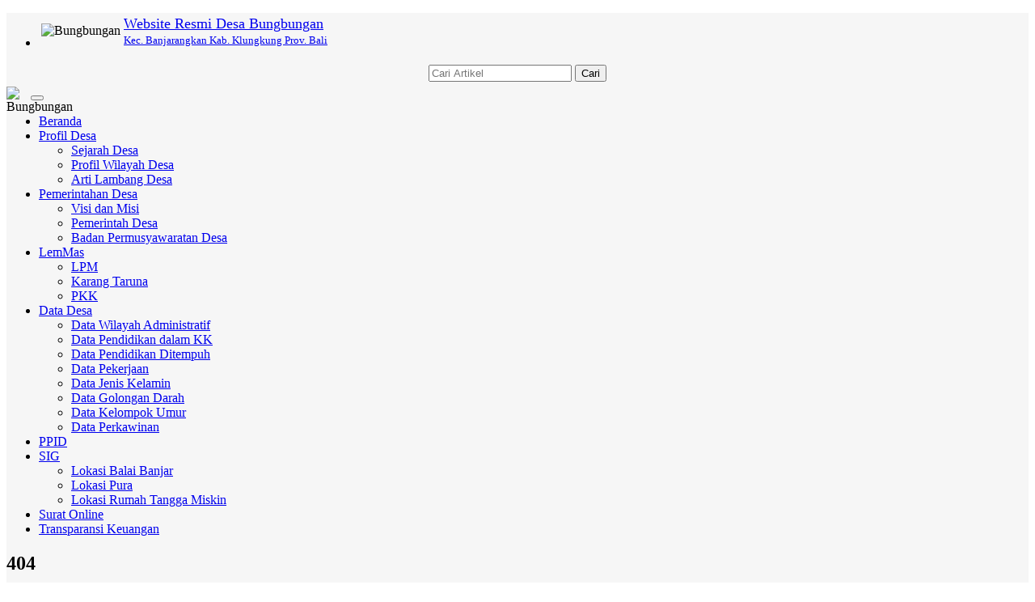

--- FILE ---
content_type: text/html; charset=UTF-8
request_url: https://bungbungan.desa.id/artikel/2013/7/29/lembaga-kemasyarakatan
body_size: 9616
content:

<!DOCTYPE html>
<html xmlns="http://www.w3.org/1999/xhtml" xmlns:og="http://ogp.me/ns#" xmlns:fb="https://www.facebook.com/2008/fbml">
<head>
	

<meta http-equiv="encoding" content="utf-8">
<meta http-equiv="X-UA-Compatible" content="IE=edge">
<meta name='viewport' content='width=device-width, initial-scale=1' />
<meta name='google' content='notranslate' />
<meta name='theme' content='Natra' />
<meta name='designer' content='Ariandi Ryan Kahfi, S.Pd.' />
<meta name='theme:designer' content='Ariandi Ryan Kahfi, S.Pd.' />
<meta name='theme:version' content='v2401.0.0' />
<meta name="keywords" content="Website Resmi Desa Bungbungan Kecamatan Banjarangkan Kabupaten Klungkung"/>
<meta property="og:site_name" content="Desa Bungbungan Kecamatan Banjarangkan Kabupaten Klungkung"/>
<meta property="og:type" content="article"/>
<meta property="fb:app_id" content="147912828718">
<title>
	Website Resmi Desa Bungbungan Kecamatan Banjarangkan Kabupaten Klungkung</title>

<link rel="shortcut icon" href="https://bungbungan.desa.id/favicon.ico?v8e9d4d6135c7d035883f12aa37ead2d9"/>
<link rel="stylesheet" href="https://bungbungan.desa.id/vendor/themes/natra/assets/css/bootstrap.min.css">
<link rel="stylesheet" href="https://bungbungan.desa.id/vendor/themes/natra/assets/css/font-awesome.min.css">
<link rel="stylesheet" href="https://bungbungan.desa.id/vendor/themes/natra/assets/css/animate.css">
<link rel="stylesheet" href="https://bungbungan.desa.id/vendor/themes/natra/assets/css/slick.css">
<link rel="stylesheet" href="https://bungbungan.desa.id/vendor/themes/natra/assets/css/theme.min.css">
<link rel="stylesheet" href="https://bungbungan.desa.id/vendor/themes/natra/assets/css/style.min.css">
<link rel='stylesheet' href="https://bungbungan.desa.id/assets/css/font-awesome.min.css?v00d4e2410c50679db2df897af57dcafd"/>
<link rel="stylesheet" href="https://bungbungan.desa.id/assets/css/leaflet.css?v3c0b5172fa907cfcc575036cf06e05d7"/>
<link rel="stylesheet" href="https://cdn.jsdelivr.net/gh/fancyapps/fancybox@3.5.7/dist/jquery.fancybox.min.css"/>
<link rel="stylesheet" href="https://bungbungan.desa.id/assets/css/mapbox-gl.css?vabd77169b68f1b61bc7aa0ef6a9c7a1e"/>
<link rel="stylesheet" href="https://bungbungan.desa.id/assets/css/peta.css?vbafb8fcfe0d1d0854392256298dbaa73">
<link rel="stylesheet" href="https://bungbungan.desa.id/assets/bootstrap/css/dataTables.bootstrap.min.css?ved6e46bed80ba860a5585b6916b2bba3">
<link rel="stylesheet" href="https://bungbungan.desa.id/vendor/themes/natra/assets/css/custom.css">

	<meta property="og:title" content=""/>
	<meta property="og:url" content="https://bungbungan.desa.id/artikel////"/>
	<meta property="og:image" content="https://bungbungan.desa.id/desa/upload/artikel/sedang_"/>
	<meta property="og:description" content=" ..."/>
<script type="application/x-javascript"> addEventListener("load", function() { setTimeout(hideURLbar, 0); }, false); function hideURLbar(){ if (window.scrollY == 0) window.scrollTo(0,1); } </script>
<script language='javascript' src="https://bungbungan.desa.id/assets/front/js/jquery.min.js?vc9f5aeeca3ad37bf2aa006139b935f0a"></script>
<script language='javascript' src="https://bungbungan.desa.id/assets/front/js/jquery.cycle2.min.js?vb9bef20cec2d668923eb248733b3955e"></script>
<script language='javascript' src="https://bungbungan.desa.id/assets/front/js/jquery.cycle2.carousel.js?v5d295176a7f291909c4efb3761e426c4"></script>
<script src="https://bungbungan.desa.id/vendor/themes/natra/assets/js/bootstrap.min.js"></script>
<script src="https://bungbungan.desa.id/assets/js/leaflet.js?v08cb8781a018744f012bf3c207be9033"></script>
<script src="https://bungbungan.desa.id/assets/front/js/layout.js?v474a5eaeba89fc4145450f075ab10f57"></script>
<script src="https://bungbungan.desa.id/assets/front/js/jquery.colorbox.js?v755b90d149461ccfdd99cb998155ff1f"></script>
<script src="https://bungbungan.desa.id/assets/js/leaflet-providers.js?v39ac3b734a02a90d68faa9e54d250e49"></script>
<script src="https://bungbungan.desa.id/assets/js/highcharts/highcharts.js?veacc1073f611f20f00a4b5721288782a"></script>
<script src="https://bungbungan.desa.id/assets/js/highcharts/highcharts-3d.js?v0c7e9d126406bbc3b1d64a0320712c73"></script>
<script src="https://bungbungan.desa.id/assets/js/highcharts/exporting.js?va4e5fb14e15a7cfaa1147b05bd8384b6"></script>
<script src="https://bungbungan.desa.id/assets/js/highcharts/highcharts-more.js?vdce736a9b0cf090859ffcc2afee1b6fe"></script>
<script src="https://bungbungan.desa.id/assets/js/highcharts/sankey.js?v5a8fdb24a6b6659a8b17a96e11926363"></script>
<script src="https://bungbungan.desa.id/assets/js/highcharts/organization.js?v2c49225a2bde8ab39f994191a11ed210"></script>
<script src="https://bungbungan.desa.id/assets/js/highcharts/accessibility.js?vd90cba6c71505ad406c43678c3a77f7f"></script>
<script src="https://bungbungan.desa.id/assets/js/mapbox-gl.js?vc788fca67ea728be90f67bd7ade94141"></script>
<script src="https://bungbungan.desa.id/assets/js/leaflet-mapbox-gl.js?v2c8932ebc0149b195f899b535db9b0cb"></script>
<script src="https://bungbungan.desa.id/assets/js/peta.js?v4cdd683e3d5b44eb2da703ba3cc2a2aa"></script>
<script src="https://bungbungan.desa.id/assets/bootstrap/js/jquery.dataTables.min.js?v0fa487036c15318753d118861cd3a55c"></script>
<script src="https://bungbungan.desa.id/assets/bootstrap/js/dataTables.bootstrap.min.js?v19b11075f9b46a3cd26fb39a6f252b5d"></script>
<script src="https://bungbungan.desa.id/assets/js/jquery.validate.min.js?v1a8dc8a74a2bb8fee9bbb298385174a3"></script>
<script src="https://bungbungan.desa.id/assets/js/validasi.js?v9766d60a0fa797b137b96d6142822ce2"></script>
<script src="https://bungbungan.desa.id/assets/js/localization/messages_id.js?vc36d3dbfc8e5a7d22a5601604aee8f8f"></script>
<script src="https://bungbungan.desa.id/assets/js/script.js?vdc6580fb4d6ba79e6e2d3d1430c01cbd"></script>
<script type="text/javascript">
	var BASE_URL   = 'https://bungbungan.desa.id/';
</script>
<script src="https://cdn.jsdelivr.net/gh/fancyapps/fancybox@3.5.7/dist/jquery.fancybox.min.js"></script>
<script type="text/javascript">
	window.setTimeout("renderDate()",1);
	days = new Array("Minggu","Senin","Selasa","Rabu","Kamis","Jum'at","Sabtu");
	months = new Array("Januari","Februari","Maret","April","Mei","Juni","Juli","Agustus","September","Oktober","November","Desember");
	function renderDate()
	{
		var mydate = new Date();
		var year = mydate.getYear();
		if (year < 2000)
		{
			if (document.all)
				year = "19" + year;
			else
				year += 1900;
		}
		var day = mydate.getDay();
		var month = mydate.getMonth();
		var daym = mydate.getDate();
		if (daym < 10)
			daym = "0" + daym;
		var hours = mydate.getHours();
		var minutes = mydate.getMinutes();
		var seconds = mydate.getSeconds();
		if (hours <= 9)
			hours = "0" + hours;
		if (minutes <= 9)
			minutes = "0" + minutes;
		if (seconds <= 9)
			seconds = "0" + seconds;
		$('#jam').html("<B>"+days[day]+", "+daym+" "+months[month]+" "+year+"</B><br>"+hours+" : "+minutes+" : "+seconds);
		setTimeout("renderDate()",1000)
	}
</script>
<style type="text/css">
	#jam {
		text-align:center;
		color: #ffffff;
	}
</style>
<div id="fb-root"></div>
<script async defer crossorigin="anonymous" src="https://connect.facebook.net/id_ID/sdk.js#xfbml=1&version=v3.2&appId=147912828718&autoLogAppEvents=1"></script>

<!-- lazy load images -->
<script src="https://bungbungan.desa.id/vendor/themes/natra/assets/js/yall/yall.min.js"></script>

<style>
 

	img.yall_loaded {
	    animation: progressiveReveal 0.2s linear;
	}

	@keyframes progressiveReveal {
    0% {
        opacity: 0;
        transform: scale(1.05)
    }

    to {
        opacity: 1;
        transform: scale(1)
    }
}
	
</style>

<script>
	 let yall_option = {
	    useLoading : true
	}
	var lazyload = new yall(yall_option);

	window.addEventListener('DOMContentLoaded', (e) => {
	  lazyload.run();
	});
</script>


<!--[if lt IE 9]>
<script src="https://bungbungan.desa.id/vendor/themes/natra/assets/js/html5shiv.min.js"></script>
<script src="https://bungbungan.desa.id/vendor/themes/natra/assets/js/respond.min.js"></script>
<![endif]-->
	<script type="text/javascript">
		var csrfParam = 'sidcsrf';
		var getCsrfToken = () => document.cookie.match(new RegExp(csrfParam +'=(\\w+)'))[1]
	</script>
	<script src="https://bungbungan.desa.id/assets/js/anti-csrf.js?v40fdecf5f3d7feb30f54550ffc9220e6"></script>
</head>
<body onLoad="renderDate()">
<a class="scrollToTop" href="#"><i class="fa fa-angle-up"></i></a>
<div class="container" style="background-color: #f6f6f6;">
	<header id="header">
		
<div class="row" style="margin-bottom:3px; margin-top:5px;">
	<div class="col-lg-12 col-md-12">
		<div class="header_top">
			<div class="header_top_left"style="margin-bottom:0px;">
				<ul class="top_nav">
					<li>
						<table>
							<tr>
								<td class="hidden-xs"><img class="tlClogo" src="https://bungbungan.desa.id/desa/logo/LOGO_DESA__sid__CsbtW0M.jpg" width="30" valign="top" alt="Bungbungan"/></td>
								<td>
									<a href="https://bungbungan.desa.id/">
										<font size="4">Website Resmi Desa Bungbungan									</font><br /><font size="2">
										Kec. Banjarangkan										Kab. Klungkung										Prov. Bali									</font>
								</a>
							</td>
						</tr>
					</table>
				</li>
			</ul>
    		</div>
    		<div class="navbar-right" style="margin-right: 0px; margin-top: 15px; margin-bottom: 3px;">
    			<form method=get action="https://bungbungan.desa.id/" class="form-inline">
    				<table align="center"><tr><td><input type="text" name="cari" maxlength="50" class="form-control" value="" placeholder="Cari Artikel"></td>
					<td><button type="submit" class="btn btn-primary">Cari</button></td></tr></table>
				</form>
			</div>
		</div>
	</div>
</div>	</header>
	<div id="navarea">
		
<nav class="navbar navbar-default" role="navigation">
    <div class="container-fluid">
        <div class="navbar-header">
            <div class="row visible-xs">
            <div class="col-xs-6 visible-xs">
                <img src="https://bungbungan.desa.id/desa/logo/LOGO_DESA__sid__CsbtW0M.jpg" class="cardz hidden-lg hidden-md" width="30" align="left" alt="Bungbungan"/>
            </div>
            <div class="col-xs-6 visible-xs">
                <button type="button" class="navbar-toggle collapsed" data-toggle="collapse" data-target="#navbar" aria-expanded="false" aria-controls="navbar">
                    <span class="sr-only">Toggle navigation</span>
                    <span class="icon-bar"></span>
                    <span class="icon-bar"></span>
                    <span class="icon-bar"></span>
                </button>
            </div>
            </div>
        </div>
        <div id="navbar" class="navbar-collapse collapse">
            <ul class="nav navbar-nav custom_nav">
                <li class=""><a href="https://bungbungan.desa.id/">Beranda</a></li>
				                <li class="dropdown">
                    <a class="dropdown-toggle" href="https://bungbungan.desa.id/artikel/2013/7/29/profil-desa">Profil Desa<span class="caret"></span></a>
                                        <ul class="dropdown-menu">
                                                <li>
                            <a href="https://bungbungan.desa.id/artikel/2018/8/7/sejarah-desa-bungbungan">Sejarah Desa</a>
                        </li>
                                                <li>
                            <a href="https://bungbungan.desa.id/artikel/2018/8/7/profil-wilayah-desa-bungbungan">Profil Wilayah Desa</a>
                        </li>
                                                <li>
                            <a href="https://bungbungan.desa.id/artikel/2013/3/31/arti-lambang-desa">Arti Lambang Desa</a>
                        </li>
                                            </ul>
                                    </li>
                                <li class="dropdown">
                    <a class="dropdown-toggle" href="https://bungbungan.desa.id/artikel/2014/11/7/pemerintahan-desa">Pemerintahan Desa<span class="caret"></span></a>
                                        <ul class="dropdown-menu">
                                                <li>
                            <a href="https://bungbungan.desa.id/artikel/2018/8/6/visi-dan-misi">Visi dan Misi</a>
                        </li>
                                                <li>
                            <a href="https://bungbungan.desa.id/artikel/2018/8/6/pemerintah-desa">Pemerintah Desa</a>
                        </li>
                                                <li>
                            <a href="https://bungbungan.desa.id/artikel/2018/8/6/badan-permusyawaratan-desa">Badan Permusyawaratan Desa</a>
                        </li>
                                            </ul>
                                    </li>
                                <li class="dropdown">
                    <a class="dropdown-toggle" href="https://bungbungan.desa.id/artikel/2013/7/29/lembaga-kemasyarakatan">LemMas<span class="caret"></span></a>
                                        <ul class="dropdown-menu">
                                                <li>
                            <a href="https://bungbungan.desa.id/artikel/2013/3/31/arti-lambang-desa">LPM</a>
                        </li>
                                                <li>
                            <a href="https://bungbungan.desa.id/artikel/2018/8/8/karang-taruna">Karang Taruna</a>
                        </li>
                                                <li>
                            <a href="https://bungbungan.desa.id/artikel/2018/8/8/pkk">PKK</a>
                        </li>
                                            </ul>
                                    </li>
                                <li class="dropdown">
                    <a class="dropdown-toggle" href="https://bungbungan.desa.id/artikel/2016/8/24/data-desa">Data Desa<span class="caret"></span></a>
                                        <ul class="dropdown-menu">
                                                <li>
                            <a href="https://bungbungan.desa.id/data-wilayah">Data Wilayah Administratif</a>
                        </li>
                                                <li>
                            <a href="https://bungbungan.desa.id/data-statistik/pendidikan-dalam-kk">Data Pendidikan dalam KK</a>
                        </li>
                                                <li>
                            <a href="https://bungbungan.desa.id/data-statistik/pendidikan-sedang-ditempuh">Data Pendidikan Ditempuh</a>
                        </li>
                                                <li>
                            <a href="https://bungbungan.desa.id/data-statistik/pekerjaan">Data Pekerjaan</a>
                        </li>
                                                <li>
                            <a href="https://bungbungan.desa.id/data-statistik/jenis-kelamin">Data Jenis Kelamin</a>
                        </li>
                                                <li>
                            <a href="https://bungbungan.desa.id/data-statistik/golongan-darah">Data Golongan Darah</a>
                        </li>
                                                <li>
                            <a href="https://bungbungan.desa.id/data-statistik/rentang-umur">Data Kelompok Umur</a>
                        </li>
                                                <li>
                            <a href="https://bungbungan.desa.id/data-statistik/status-perkawinan">Data Perkawinan</a>
                        </li>
                                            </ul>
                                    </li>
                                <li class="dropdown">
                    <a class="dropdown-toggle" href="https://drive.google.com/open?id=1vG1Dh51GZd9bo0vlG4h2YrGFzE5R2FnX">PPID</a>
                                    </li>
                                <li class="dropdown">
                    <a class="dropdown-toggle" href="https://bungbungan.desa.id/first/">SIG<span class="caret"></span></a>
                                        <ul class="dropdown-menu">
                                                <li>
                            <a href="https://bungbungan.desa.id/artikel/2018/8/7/sejarah-desa-bungbungan">Lokasi Balai Banjar </a>
                        </li>
                                                <li>
                            <a href="https://bungbungan.desa.id/artikel/2018/8/7/sejarah-desa-bungbungan">Lokasi Pura</a>
                        </li>
                                                <li>
                            <a href="https://bungbungan.desa.id/artikel/2018/8/7/sejarah-desa-bungbungan">Lokasi Rumah Tangga Miskin</a>
                        </li>
                                            </ul>
                                    </li>
                                <li class="dropdown">
                    <a class="dropdown-toggle" href="https://bungbungan.desa.id/online/">Surat Online</a>
                                    </li>
                                <li class="dropdown">
                    <a class="dropdown-toggle" href="https://bungbungan.desa.id/index.php/first/kategori/24">Transparansi Keuangan</a>
                                    </li>
                            </ul>
		</div>
    </div>
</nav>	</div>
	<div class="row">
		<section>
			<div class="content_middle"></div>
			<div class="content_bottom">
				<div class="col-lg-9 col-md-9">
					<div class="content_left">
						
	
<div class="artikel" id="artikel-blank">
		<div class="col-lg-12 col-md-12 col-sm-12">
			<div class="error_page_content">
				<h1>404</h1>
				<h2>Maaf</h2>
				<h3>Halaman ini belum tersedia atau sedang dalam perbaikan</h3>
        <p class="wow fadeInLeftBig">
          <a href="https://bungbungan.desa.id/">Silahkan kembali lagi ke halaman Beranda</a>
        </p>
			</div>
		</div>
	</div>					</div>
				</div>
				<div class="col-lg-3 col-md-3">
					
<div class="content_right">
	<div id="jam" style="margin:5px 0 5px 0; background:#e64946;border:3px double #ffffff;padding:3px;width:auto;" align="center;"></div>

	<div class="single_bottom_rightbar">
		<h2><i class="fa fa-lock"></i>&ensp;MASUK</h2>
		<div class="tab-pane fade in active">
			<a href="https://bungbungan.desa.id/siteman" class="btn btn-primary btn-block" rel="noopener noreferrer" target="_blank">ADMIN</a>
						<a href="https://bungbungan.desa.id/layanan-mandiri" class="btn btn-success btn-block" rel="noopener noreferrer" target="_blank">LAYANAN MANDIRI</a>
					</div>
	</div>

	<!-- Tampilkan Widget -->
													<div class="single_bottom_rightbar">
					<h2><i class="fa fa-folder"></i>&ensp;Pengaduan Online</h2>
					<div class="box-body">
						<a href="https://wa.me/628561333111?text=Saya mau .........">
  <img src="https://aan.desa.id/wa.jpg" alt="Pengaduan Online">
</a>					</div>
				</div>
															<div class="single_bottom_rightbar">
					<h2><i class="fa fa-folder"></i>&ensp;Peta Desa Bungbungan</h2>
					<div class="box-body">
						<iframe src="https://www.google.com/maps/embed?pb=!1m18!1m12!1m3!1d15784.886685901232!2d115.36537917717287!3d-8.477813902469405!2m3!1f0!2f0!3f0!3m2!1i1024!2i768!4f13.1!3m3!1m2!1s0x2dd217558cb2df97:0x5030bfbca8320c0!2sBungbungan,+Banjarangkan,+Klungkung+Regency,+Bali!5e0!3m2!1sen!2sid!4v1546482212010" width="100%" height="100%" frameborder="0"  allowfullscreen></iframe>					</div>
				</div>
															
<style type="text/css">
	.highcharts-xaxis-labels tspan {font-size: 8px;}
</style>
<div class="single_bottom_rightbar">
	<h2><a href="https://bungbungan.desa.id/first/statistik/4"><i class="fa fa-bar-chart"></i>&ensp;Statistik</a></h2>
	<script type="text/javascript">
		$(function () {
			var chart_widget;
			$(document).ready(function () {
					// Build the chart
					chart_widget = new Highcharts.Chart({
						chart: {
							renderTo: 'container_widget',
							plotBackgroundColor: null,
							plotBorderWidth: null,
							plotShadow: false
						},
						title: {
							text: 'Jumlah Penduduk'
						},
						yAxis: {
							title: {
								text: 'Jumlah'
							}
						},
						xAxis: {
							categories:
							[
																								['1853 <br> LAKI-LAKI'],
																																['1774 <br> PEREMPUAN'],
																																																														['3627 <br> TOTAL'],
																						]
						},
						legend: {
							enabled:false
						},
						plotOptions: {
							series: {
								colorByPoint: true
							},
							column: {
								pointPadding: 0,
								borderWidth: 0
							}
						},
						series: [{
							type: 'column',
							name: 'Populasi',
							data: [
																								['LAKI-LAKI',1853],
																																['PEREMPUAN',1774],
																																																														['TOTAL',3627],
																						]
						}]
					});
				});

		});
	</script>
	<div id="container_widget" style="width: 100%; height: 300px; margin: 0 auto"></div>
</div>
															
<!-- TODO: Pindahkan ke external css -->
<style>
	#sinergi_program
	{
		text-align: center;
	}

	#sinergi_program table
	{
		margin: auto;
	}

	#sinergi_program img
	{
		max-width: 100%;
		max-height: 100%;
		transition: all 0.5s;
		-o-transition: all 0.5s;
		-moz-transition: all 0.5s;
		-webkit-transition: all 0.5s;
	}

	#sinergi_program img:hover
	{
		transition: all 0.3s;
		-o-transition: all 0.3s;
		-moz-transition: all 0.3s;
		-webkit-transition: all 0.3s;
		transform: scale(1.5);
		-moz-transform: scale(1.5);
		-o-transform: scale(1.5);
		-webkit-transform: scale(1.5);
		box-shadow: 2px 2px 6px rgba(0,0,0,0.5);
	}
</style>
<div class="single_bottom_rightbar">
	<h2 class="box-title"><i class="fa fa-external-link"></i>&ensp;Sinergi Program</h2>
	<div id="sinergi_program" class="box-body">
		<table>
			
							<tr>
					<td >
																			<span style="display: inline-block; width: 48%">
								<a href="http://prodeskel.binapemdes.kemendagri.go.id/mpublik/" rel="noopener noreferrer" target="_blank"><img src="https://bungbungan.desa.id/desa/upload/widgets/1539351074_prodeskel.JPG" style="float:left; margin:0px 0px 0px 0px;" alt="Prodeskel" /></a>
							</span>
													<span style="display: inline-block; width: 48%">
								<a href="https://sse3.pajak.go.id/" rel="noopener noreferrer" target="_blank"><img src="https://bungbungan.desa.id/desa/upload/widgets/1539351074_sse.jpg" style="float:left; margin:0px 0px 0px 0px;" alt="Pajak Online" /></a>
							</span>
											</td>
				</tr>
					</table>
	</div>
</div>
															
<link type='text/css' href="https://bungbungan.desa.id/assets/front/css/slider.css?vdd3a56037b7d7513970b128410adbcb2" rel='Stylesheet' />
<script src="https://bungbungan.desa.id/assets/front/js/jquery.cycle2.caption2.min.js?vfb44a4673362b082dfff93d7ec874a4b"></script>
<style type="text/css">
	#aparatur_desa .cycle-pager span {
		height: 10px;
		width: 10px;
	}

	.cycle-slideshow {
		max-height: none;
		margin-bottom: 0px;
		border: 0px;
	}

	.cycle-next,
	.cycle-prev {
		mix-blend-mode: difference;
	}
</style>

<!-- widget Aparatur Desa -->
<div class="single_bottom_rightbar">
	<h2 class="box-title">
		<i class="fa fa-user"></i>&ensp;Pemerintah Desa	</h2>
	<div class="box-body">
		<div class="content_middle_middle">
			<div id="aparatur_desa" class="cycle-slideshow" data-cycle-pause-on-hover=true data-cycle-fx=scrollHorz data-cycle-timeout=2000 data-cycle-caption-plugin=caption2 data-cycle-overlay-fx-out="slideUp" data-cycle-overlay-fx-in="slideDown" data-cycle-auto-height=4:6>
									<span class="cycle-pager"></span> <!-- Untuk membuat tanda bulat atau link pada slider -->
																		<img data-src="https://bungbungan.desa.id/assets/images/pengguna/kuser.png" src="https://bungbungan.desa.id/assets/images/img-loader.gif?ve25fa157a9d31cefb78d47c5621b759e" class="yall_lazy" data-cycle-title="<span class='cycle-overlay-title'></span><span class='label label-success'></span><span class='label label-danger'></span><span class='label label-danger'>Belum Rekam Kehadiran</span>" data-cycle-desc="PERBEKEL ">
														<img data-src="https://bungbungan.desa.id/assets/images/pengguna/kuser.png" src="https://bungbungan.desa.id/assets/images/img-loader.gif?ve25fa157a9d31cefb78d47c5621b759e" class="yall_lazy" data-cycle-title="<span class='cycle-overlay-title'></span><span class='label label-success'></span><span class='label label-danger'></span><span class='label label-danger'>Belum Rekam Kehadiran</span>" data-cycle-desc="Sekretaris Desa">
														<img data-src="https://bungbungan.desa.id/assets/images/pengguna/kuser.png" src="https://bungbungan.desa.id/assets/images/img-loader.gif?ve25fa157a9d31cefb78d47c5621b759e" class="yall_lazy" data-cycle-title="<span class='cycle-overlay-title'></span><span class='label label-success'></span><span class='label label-danger'></span><span class='label label-danger'>Belum Rekam Kehadiran</span>" data-cycle-desc="Kasi Kesejahteraan">
														<img data-src="https://bungbungan.desa.id/assets/images/pengguna/wuser.png" src="https://bungbungan.desa.id/assets/images/img-loader.gif?ve25fa157a9d31cefb78d47c5621b759e" class="yall_lazy" data-cycle-title="<span class='cycle-overlay-title'></span><span class='label label-success'></span><span class='label label-danger'></span><span class='label label-danger'>Belum Rekam Kehadiran</span>" data-cycle-desc="Kasi Pelayanan">
														<img data-src="https://bungbungan.desa.id/assets/images/pengguna/wuser.png" src="https://bungbungan.desa.id/assets/images/img-loader.gif?ve25fa157a9d31cefb78d47c5621b759e" class="yall_lazy" data-cycle-title="<span class='cycle-overlay-title'></span><span class='label label-success'></span><span class='label label-danger'></span><span class='label label-danger'>Belum Rekam Kehadiran</span>" data-cycle-desc=" Kaur Keuangan">
														<img data-src="https://bungbungan.desa.id/assets/images/pengguna/wuser.png" src="https://bungbungan.desa.id/assets/images/img-loader.gif?ve25fa157a9d31cefb78d47c5621b759e" class="yall_lazy" data-cycle-title="<span class='cycle-overlay-title'></span><span class='label label-success'></span><span class='label label-danger'></span><span class='label label-danger'>Belum Rekam Kehadiran</span>" data-cycle-desc=" Kaur Umum dan Tata Usaha">
														<img data-src="https://bungbungan.desa.id/assets/images/pengguna/wuser.png" src="https://bungbungan.desa.id/assets/images/img-loader.gif?ve25fa157a9d31cefb78d47c5621b759e" class="yall_lazy" data-cycle-title="<span class='cycle-overlay-title'></span><span class='label label-success'></span><span class='label label-danger'></span><span class='label label-danger'>Belum Rekam Kehadiran</span>" data-cycle-desc="Staf Administrasi ">
														<img data-src="https://bungbungan.desa.id/assets/images/pengguna/kuser.png" src="https://bungbungan.desa.id/assets/images/img-loader.gif?ve25fa157a9d31cefb78d47c5621b759e" class="yall_lazy" data-cycle-title="<span class='cycle-overlay-title'></span><span class='label label-success'></span><span class='label label-danger'></span><span class='label label-danger'>Belum Rekam Kehadiran</span>" data-cycle-desc="Kadus Baleagung">
														<img data-src="https://bungbungan.desa.id/assets/images/pengguna/kuser.png" src="https://bungbungan.desa.id/assets/images/img-loader.gif?ve25fa157a9d31cefb78d47c5621b759e" class="yall_lazy" data-cycle-title="<span class='cycle-overlay-title'></span><span class='label label-success'></span><span class='label label-danger'></span><span class='label label-danger'>Belum Rekam Kehadiran</span>" data-cycle-desc="Kadus Jungut">
														<img data-src="https://bungbungan.desa.id/assets/images/pengguna/kuser.png" src="https://bungbungan.desa.id/assets/images/img-loader.gif?ve25fa157a9d31cefb78d47c5621b759e" class="yall_lazy" data-cycle-title="<span class='cycle-overlay-title'></span><span class='label label-success'></span><span class='label label-danger'></span><span class='label label-danger'>Belum Rekam Kehadiran</span>" data-cycle-desc="Kadus Penarukan">
														<img data-src="https://bungbungan.desa.id/assets/images/pengguna/kuser.png" src="https://bungbungan.desa.id/assets/images/img-loader.gif?ve25fa157a9d31cefb78d47c5621b759e" class="yall_lazy" data-cycle-title="<span class='cycle-overlay-title'>I DEWA GEDE PUNIATMAJA</span><span class='label label-success'></span><span class='label label-danger'></span><span class='label label-danger'>Belum Rekam Kehadiran</span>" data-cycle-desc="Kadus Kaleran">
														<img data-src="https://bungbungan.desa.id/assets/images/pengguna/wuser.png" src="https://bungbungan.desa.id/assets/images/img-loader.gif?ve25fa157a9d31cefb78d47c5621b759e" class="yall_lazy" data-cycle-title="<span class='cycle-overlay-title'></span><span class='label label-success'></span><span class='label label-danger'></span><span class='label label-danger'>Belum Rekam Kehadiran</span>" data-cycle-desc="Staf Adiministrasi">
														<img data-src="https://bungbungan.desa.id/desa/upload/user_pict/1692761138-12356-556309.jpg" src="https://bungbungan.desa.id/assets/images/img-loader.gif?ve25fa157a9d31cefb78d47c5621b759e" class="yall_lazy" data-cycle-title="<span class='cycle-overlay-title'>SANG MADE UPEDANA</span><span class='label label-success'></span><span class='label label-danger'></span><span class='label label-danger'>Belum Rekam Kehadiran</span>" data-cycle-desc="Staf Adiministrasi">
														<img data-src="https://bungbungan.desa.id/assets/images/pengguna/kuser.png" src="https://bungbungan.desa.id/assets/images/img-loader.gif?ve25fa157a9d31cefb78d47c5621b759e" class="yall_lazy" data-cycle-title="<span class='cycle-overlay-title'>I KADEK DWI LESVAHDIANA, S.Pd</span><span class='label label-success'></span><span class='label label-danger'></span><span class='label label-danger'>Belum Rekam Kehadiran</span>" data-cycle-desc="Staf Adiministrasi">
							</div>
		</div>
	</div>
</div>															
<div class="single_bottom_rightbar">
	<h2><i class="fa fa-globe"></i>&ensp;Media Sosial</h2>
	<div class="box-body">
									<a href="https://web.facebook.com/desabungbungangmail.com" rel="noopener noreferrer" target="_blank">
					<img src="https://bungbungan.desa.id/assets/front/fb.png?vfe18a71abeca59e855c1d80376a5702f" alt="Facebook" style="width:50px;height:50px;"/>
				</a>
																						<a href="https://www.instagram.com/desabungbungan/" rel="noopener noreferrer" target="_blank">
					<img src="https://bungbungan.desa.id/assets/front/ins.png?v175d706c78c25b49f024262372718330" alt="Instagram" style="width:50px;height:50px;"/>
				</a>
											</div>
</div>
															
<div class="single_bottom_rightbar">
	<h2><i class="fa fa-tags"></i>&ensp;Menu Kategori</h2>
	<ul id="ul-menu" class="sidebar-latest">
					<li>
				<a href="https://bungbungan.desa.id/artikel/kategori/berita-desa">
					Berita Desa				</a>
							</li>
					<li>
				<a href="https://bungbungan.desa.id/artikel/kategori/agenda-desa">
					Agenda Desa				</a>
							</li>
					<li>
				<a href="https://bungbungan.desa.id/artikel/kategori/peraturan-desa">
					Peraturan Desa				</a>
							</li>
					<li>
				<a href="https://bungbungan.desa.id/artikel/kategori/perpustakaan-desa">
					Perpustakaan Desa				</a>
							</li>
					<li>
				<a href="https://bungbungan.desa.id/artikel/kategori/transparansi-keuangan">
					Transparansi Keuangan				</a>
							</li>
			</ul>
</div>
															
<div class="single_bottom_rightbar">
	<h2>
		<i class="fa fa-archive"></i> <a href="https://bungbungan.desa.id/arsip">&ensp;Arsip Artikel</a>
	</h2>
		<ul role="tablist" class="nav nav-tabs custom-tabs">
			<li class="active" role="presentation"><a data-toggle="tab" role="tab" aria-controls="home" href="#terkini">Terbaru</a></li>
			<li role="presentation"><a data-toggle="tab" role="tab" aria-controls="messages" href="#populer">Populer</a></li>
			<li role="presentation"><a data-toggle="tab" role="tab" aria-controls="messages" href="#acak">Acak</a></li>
		</ul>
		<div class="tab-content">
							<div id="terkini" class="tab-pane fade in active" role="tabpanel">
					<table id="ul-menu">
													<tr>
								<td colspan="2">
								<span class="meta_date">16 Desember 2025 | <i class="fa fa-eye"></i> 55 Kali</span>
								</td>
							</tr>
							<tr>
								<td valign="top" align="justify">
									<a href="https://bungbungan.desa.id/artikel/2025/12/16/pos-pelayanan-terpadu-posyandu-era-integrasi-pelayanan-kesehatan-primer-ilp-bulan-desember-tahun-2025-dusun-kaleran">
																					<img width="25%" style="float:left; margin:0 8px 4px 0;" class="yall_lazy img-fluid img-thumbnail" src="https://bungbungan.desa.id/assets/images/img-loader.gif?ve25fa157a9d31cefb78d47c5621b759e" data-src="https://bungbungan.desa.id/desa/upload/artikel/sedang_1765862020_600525676_1926213184958741_2463242298052792452_n.jpg"/>
																				<small><font color="green">Pos Pelayanan Terpadu ( POSYANDU ) era integrasi pelayanan kesehatan primer ( ILP ) Bulan Desember Tahun 2025 Dusun Kaleran</font></small>
									</a>
								</td>
							</tr>
													<tr>
								<td colspan="2">
								<span class="meta_date">15 Desember 2025 | <i class="fa fa-eye"></i> 52 Kali</span>
								</td>
							</tr>
							<tr>
								<td valign="top" align="justify">
									<a href="https://bungbungan.desa.id/artikel/2025/12/15/pos-pelayanan-terpadu-posyandu-era-integrasi-pelayanan-kesehatan-primer-ilp-bulan-desember-tahun-2025-dusun-penarukan">
																					<img width="25%" style="float:left; margin:0 8px 4px 0;" class="yall_lazy img-fluid img-thumbnail" src="https://bungbungan.desa.id/assets/images/img-loader.gif?ve25fa157a9d31cefb78d47c5621b759e" data-src="https://bungbungan.desa.id/desa/upload/artikel/sedang_1765861886_598686901_1926215128291880_5646785579865124963_n.jpg"/>
																				<small><font color="green">Pos Pelayanan Terpadu ( POSYANDU ) era integrasi pelayanan kesehatan primer ( ILP ) Bulan Desember Tahun 2025 Dusun Penarukan</font></small>
									</a>
								</td>
							</tr>
													<tr>
								<td colspan="2">
								<span class="meta_date">13 Desember 2025 | <i class="fa fa-eye"></i> 34 Kali</span>
								</td>
							</tr>
							<tr>
								<td valign="top" align="justify">
									<a href="https://bungbungan.desa.id/artikel/2025/12/13/kegiatan-pemeriksaan-kesehatan-dan-penyuluhan-dislipidemia-pada-lansia-di-desa-bungbungan">
																					<img width="25%" style="float:left; margin:0 8px 4px 0;" class="yall_lazy img-fluid img-thumbnail" src="https://bungbungan.desa.id/assets/images/img-loader.gif?ve25fa157a9d31cefb78d47c5621b759e" data-src="https://bungbungan.desa.id/desa/upload/artikel/sedang_1765774602_599066219_1925397058373687_732704120168588150_n.jpg"/>
																				<small><font color="green">Kegiatan Pemeriksaan Kesehatan dan Penyuluhan Dislipidemia Pada Lansia Di Desa Bungbungan</font></small>
									</a>
								</td>
							</tr>
													<tr>
								<td colspan="2">
								<span class="meta_date">12 Desember 2025 | <i class="fa fa-eye"></i> 38 Kali</span>
								</td>
							</tr>
							<tr>
								<td valign="top" align="justify">
									<a href="https://bungbungan.desa.id/artikel/2025/12/12/pos-pelayanan-terpadu-posyandu-era-integrasi-pelayanan-kesehatan-primer-ilp-bulan-desember-tahun-2025-dusun-jungut">
																					<img width="25%" style="float:left; margin:0 8px 4px 0;" class="yall_lazy img-fluid img-thumbnail" src="https://bungbungan.desa.id/assets/images/img-loader.gif?ve25fa157a9d31cefb78d47c5621b759e" data-src="https://bungbungan.desa.id/desa/upload/artikel/sedang_1765861634_600219738_1926218304958229_8886154418618100609_n.jpg"/>
																				<small><font color="green">Pos Pelayanan Terpadu ( POSYANDU ) era integrasi pelayanan kesehatan primer ( ILP ) Bulan Desember Tahun 2025 Dusun Jungut</font></small>
									</a>
								</td>
							</tr>
													<tr>
								<td colspan="2">
								<span class="meta_date">09 Desember 2025 | <i class="fa fa-eye"></i> 41 Kali</span>
								</td>
							</tr>
							<tr>
								<td valign="top" align="justify">
									<a href="https://bungbungan.desa.id/artikel/2025/12/9/pos-pelayanan-terpadu-posyandu-era-integrasi-pelayanan-kesehatan-primer-ilp-bulan-desember-tahun-2025-dusun-baleagung">
																					<img width="25%" style="float:left; margin:0 8px 4px 0;" class="yall_lazy img-fluid img-thumbnail" src="https://bungbungan.desa.id/assets/images/img-loader.gif?ve25fa157a9d31cefb78d47c5621b759e" data-src="https://bungbungan.desa.id/desa/upload/artikel/sedang_1765861433_596398725_1920885475491512_4631885395306548987_n.jpg"/>
																				<small><font color="green">Pos Pelayanan Terpadu ( POSYANDU ) era integrasi pelayanan kesehatan primer ( ILP ) Bulan Desember Tahun 2025 Dusun Baleagung</font></small>
									</a>
								</td>
							</tr>
													<tr>
								<td colspan="2">
								<span class="meta_date">20 November 2025 | <i class="fa fa-eye"></i> 66 Kali</span>
								</td>
							</tr>
							<tr>
								<td valign="top" align="justify">
									<a href="https://bungbungan.desa.id/artikel/2025/11/20/pemerintah-desa-bungbungan-telah-menyalurkan-bantuan-langsung-tunai-blt-bulan-november-kepada-masyarakat-yang-berhak-menerima">
																					<img width="25%" style="float:left; margin:0 8px 4px 0;" class="yall_lazy img-fluid img-thumbnail" src="https://bungbungan.desa.id/assets/images/img-loader.gif?ve25fa157a9d31cefb78d47c5621b759e" data-src="https://bungbungan.desa.id/desa/upload/artikel/sedang_1765334148_582315343_1904070153839711_4790119222161176131_n.jpg"/>
																				<small><font color="green">Pemerintah Desa Bungbungan telah menyalurkan Bantuan Langsung Tunai (BLT) bulan November kepada masyarakat yang berhak menerima.</font></small>
									</a>
								</td>
							</tr>
													<tr>
								<td colspan="2">
								<span class="meta_date">13 November 2025 | <i class="fa fa-eye"></i> 54 Kali</span>
								</td>
							</tr>
							<tr>
								<td valign="top" align="justify">
									<a href="https://bungbungan.desa.id/artikel/2025/11/13/pembagian-pmt-paud-bulan-november-desa-bungbungan">
																					<img width="25%" style="float:left; margin:0 8px 4px 0;" class="yall_lazy img-fluid img-thumbnail" src="https://bungbungan.desa.id/assets/images/img-loader.gif?ve25fa157a9d31cefb78d47c5621b759e" data-src="https://bungbungan.desa.id/desa/upload/artikel/sedang_1765333933_583049134_1904066807173379_4932235129485271288_n.jpg"/>
																				<small><font color="green">Pembagian PMT PAUD Bulan November Desa Bungbungan</font></small>
									</a>
								</td>
							</tr>
											</table>
				</div>
							<div id="populer" class="tab-pane fade in " role="tabpanel">
					<table id="ul-menu">
													<tr>
								<td colspan="2">
								<span class="meta_date">28 April 2022 | <i class="fa fa-eye"></i> 4.119 Kali</span>
								</td>
							</tr>
							<tr>
								<td valign="top" align="justify">
									<a href="https://bungbungan.desa.id/artikel/2022/4/28/hari-puputan-klungkung-yg-ke-114-dan-hut-kota-semarapura-yg-ke-30">
																					<img width="25%" style="float:left; margin:0 8px 4px 0;" class="yall_lazy img-fluid img-thumbnail" src="https://bungbungan.desa.id/assets/images/img-loader.gif?ve25fa157a9d31cefb78d47c5621b759e" data-src="https://bungbungan.desa.id/desa/upload/artikel/sedang_1651118522_0217d981-0953-4243-aff3-c283f64bba4d.jpg"/>
																				<small><font color="green">Hari Puputan Klungkung yg ke 114 dan HUT Kota Semarapura yg ke 30</font></small>
									</a>
								</td>
							</tr>
													<tr>
								<td colspan="2">
								<span class="meta_date">07 Agustus 2018 | <i class="fa fa-eye"></i> 3.411 Kali</span>
								</td>
							</tr>
							<tr>
								<td valign="top" align="justify">
									<a href="https://bungbungan.desa.id/artikel/2018/8/7/sejarah-desa-bungbungan">
																					<img width="25%" style="float:left; margin:0 8px 4px 0;" class="yall_lazy img-fluid img-thumbnail" src="https://bungbungan.desa.id/assets/images/img-loader.gif?ve25fa157a9d31cefb78d47c5621b759e" data-src="https://bungbungan.desa.id/desa/upload/artikel/sedang_1554431553_3.jpg"/>
																				<small><font color="green">Sejarah Desa  Bungbungan</font></small>
									</a>
								</td>
							</tr>
													<tr>
								<td colspan="2">
								<span class="meta_date">07 Agustus 2018 | <i class="fa fa-eye"></i> 2.516 Kali</span>
								</td>
							</tr>
							<tr>
								<td valign="top" align="justify">
									<a href="https://bungbungan.desa.id/artikel/2018/8/7/profil-wilayah-desa-bungbungan">
																					<img width="25%" style="float:left; margin:0 8px 4px 0;" class="yall_lazy img-fluid img-thumbnail" src="https://bungbungan.desa.id/assets/images/img-loader.gif?ve25fa157a9d31cefb78d47c5621b759e" data-src="https://bungbungan.desa.id/desa/upload/artikel/sedang_1545370084_wilayah.jpg"/>
																				<small><font color="green">Profil Wilayah Desa Bungbungan</font></small>
									</a>
								</td>
							</tr>
													<tr>
								<td colspan="2">
								<span class="meta_date">06 Agustus 2018 | <i class="fa fa-eye"></i> 2.241 Kali</span>
								</td>
							</tr>
							<tr>
								<td valign="top" align="justify">
									<a href="https://bungbungan.desa.id/artikel/2018/8/6/pemerintah-desa">
																					<img width="25%" style="float:left; margin:0 8px 4px 0;" class="yall_lazy img-fluid img-thumbnail" src="https://bungbungan.desa.id/assets/images/img-loader.gif?ve25fa157a9d31cefb78d47c5621b759e" data-src="https://bungbungan.desa.id/desa/upload/artikel/sedang_1545370055_pemerintah.jpg"/>
																				<small><font color="green">Pemerintah Desa</font></small>
									</a>
								</td>
							</tr>
													<tr>
								<td colspan="2">
								<span class="meta_date">06 Agustus 2018 | <i class="fa fa-eye"></i> 2.175 Kali</span>
								</td>
							</tr>
							<tr>
								<td valign="top" align="justify">
									<a href="https://bungbungan.desa.id/artikel/2018/8/6/visi-dan-misi">
																					<img width="25%" style="float:left; margin:0 8px 4px 0;" class="yall_lazy img-fluid img-thumbnail" src="https://bungbungan.desa.id/assets/images/img-loader.gif?ve25fa157a9d31cefb78d47c5621b759e" data-src="https://bungbungan.desa.id/desa/upload/artikel/sedang_1545369951_visi.jpg"/>
																				<small><font color="green">Visi dan Misi</font></small>
									</a>
								</td>
							</tr>
													<tr>
								<td colspan="2">
								<span class="meta_date">06 Januari 2020 | <i class="fa fa-eye"></i> 1.369 Kali</span>
								</td>
							</tr>
							<tr>
								<td valign="top" align="justify">
									<a href="https://bungbungan.desa.id/artikel/2020/1/6/penetapan-apbdes-desa-bungbungan-2020">
																					<img width="25%" style="float:left; margin:0 8px 4px 0;" class="yall_lazy img-fluid img-thumbnail" src="https://bungbungan.desa.id/assets/images/img-loader.gif?ve25fa157a9d31cefb78d47c5621b759e" data-src="https://bungbungan.desa.id/assets/images/404-image-not-found.jpg?v1b31d555fd0886e1002839f5b442f1f2"/>
																				<small><font color="green">Penetapan APBDes Desa Bungbungan 2020</font></small>
									</a>
								</td>
							</tr>
													<tr>
								<td colspan="2">
								<span class="meta_date">02 Maret 2021 | <i class="fa fa-eye"></i> 1.294 Kali</span>
								</td>
							</tr>
							<tr>
								<td valign="top" align="justify">
									<a href="https://bungbungan.desa.id/artikel/2021/3/2/bakti-sosial-komunitas-pejuang-logistik-dan-yayasan-korek-bali">
																					<img width="25%" style="float:left; margin:0 8px 4px 0;" class="yall_lazy img-fluid img-thumbnail" src="https://bungbungan.desa.id/assets/images/img-loader.gif?ve25fa157a9d31cefb78d47c5621b759e" data-src="https://bungbungan.desa.id/desa/upload/artikel/sedang_1614650251_WhatsApp+Image+2021-02-28+at+08.50.05.jpeg"/>
																				<small><font color="green">Bakti sosial Komunitas Pejuang Logistik dan Yayasan korek  Bali</font></small>
									</a>
								</td>
							</tr>
											</table>
				</div>
							<div id="acak" class="tab-pane fade in " role="tabpanel">
					<table id="ul-menu">
													<tr>
								<td colspan="2">
								<span class="meta_date">30 Oktober 2019 | <i class="fa fa-eye"></i> 571 Kali</span>
								</td>
							</tr>
							<tr>
								<td valign="top" align="justify">
									<a href="https://bungbungan.desa.id/artikel/2019/10/30/layanan-pengaduan-masyarakat-desa">
																					<img width="25%" style="float:left; margin:0 8px 4px 0;" class="yall_lazy img-fluid img-thumbnail" src="https://bungbungan.desa.id/assets/images/img-loader.gif?ve25fa157a9d31cefb78d47c5621b759e" data-src="https://bungbungan.desa.id/assets/images/404-image-not-found.jpg?v1b31d555fd0886e1002839f5b442f1f2"/>
																				<small><font color="green">Layanan Pengaduan Masyarakat Desa</font></small>
									</a>
								</td>
							</tr>
													<tr>
								<td colspan="2">
								<span class="meta_date">04 Maret 2020 | <i class="fa fa-eye"></i> 638 Kali</span>
								</td>
							</tr>
							<tr>
								<td valign="top" align="justify">
									<a href="https://bungbungan.desa.id/artikel/2020/3/4/gotong-royong">
																					<img width="25%" style="float:left; margin:0 8px 4px 0;" class="yall_lazy img-fluid img-thumbnail" src="https://bungbungan.desa.id/assets/images/img-loader.gif?ve25fa157a9d31cefb78d47c5621b759e" data-src="https://bungbungan.desa.id/assets/images/404-image-not-found.jpg?v1b31d555fd0886e1002839f5b442f1f2"/>
																				<small><font color="green">gotong royong</font></small>
									</a>
								</td>
							</tr>
													<tr>
								<td colspan="2">
								<span class="meta_date">30 Oktober 2019 | <i class="fa fa-eye"></i> 636 Kali</span>
								</td>
							</tr>
							<tr>
								<td valign="top" align="justify">
									<a href="https://bungbungan.desa.id/artikel/2019/10/30/produksi-jajan-lumpya">
																					<img width="25%" style="float:left; margin:0 8px 4px 0;" class="yall_lazy img-fluid img-thumbnail" src="https://bungbungan.desa.id/assets/images/img-loader.gif?ve25fa157a9d31cefb78d47c5621b759e" data-src="https://bungbungan.desa.id/assets/images/404-image-not-found.jpg?v1b31d555fd0886e1002839f5b442f1f2"/>
																				<small><font color="green">Produksi Jajan Lumpya</font></small>
									</a>
								</td>
							</tr>
													<tr>
								<td colspan="2">
								<span class="meta_date">08 Juli 2025 | <i class="fa fa-eye"></i> 206 Kali</span>
								</td>
							</tr>
							<tr>
								<td valign="top" align="justify">
									<a href="https://bungbungan.desa.id/artikel/2025/7/8/pembagian-blt-bulan-juli">
																					<img width="25%" style="float:left; margin:0 8px 4px 0;" class="yall_lazy img-fluid img-thumbnail" src="https://bungbungan.desa.id/assets/images/img-loader.gif?ve25fa157a9d31cefb78d47c5621b759e" data-src="https://bungbungan.desa.id/desa/upload/artikel/sedang_1753232195_WhatsApp Image 2025-07-23 at 08.36.39 (2).jpeg"/>
																				<small><font color="green">PEMBAGIAN BLT BULAN JULI</font></small>
									</a>
								</td>
							</tr>
													<tr>
								<td colspan="2">
								<span class="meta_date">14 September 2022 | <i class="fa fa-eye"></i> 350 Kali</span>
								</td>
							</tr>
							<tr>
								<td valign="top" align="justify">
									<a href="https://bungbungan.desa.id/artikel/2022/9/14/pembagian-pmt-rutin">
																					<img width="25%" style="float:left; margin:0 8px 4px 0;" class="yall_lazy img-fluid img-thumbnail" src="https://bungbungan.desa.id/assets/images/img-loader.gif?ve25fa157a9d31cefb78d47c5621b759e" data-src="https://bungbungan.desa.id/desa/upload/artikel/sedang_1663721192_f2213e8c-4b7e-4f34-b104-d4a54e1205a6.jpg"/>
																				<small><font color="green">Pembagian PMT Rutin</font></small>
									</a>
								</td>
							</tr>
													<tr>
								<td colspan="2">
								<span class="meta_date">30 Oktober 2019 | <i class="fa fa-eye"></i> 689 Kali</span>
								</td>
							</tr>
							<tr>
								<td valign="top" align="justify">
									<a href="https://bungbungan.desa.id/artikel/2019/10/30/laporan-keuangan-desa-tahun2019">
																					<img width="25%" style="float:left; margin:0 8px 4px 0;" class="yall_lazy img-fluid img-thumbnail" src="https://bungbungan.desa.id/assets/images/img-loader.gif?ve25fa157a9d31cefb78d47c5621b759e" data-src="https://bungbungan.desa.id/assets/images/404-image-not-found.jpg?v1b31d555fd0886e1002839f5b442f1f2"/>
																				<small><font color="green">Laporan Keuangan Desa Tahun2019</font></small>
									</a>
								</td>
							</tr>
													<tr>
								<td colspan="2">
								<span class="meta_date">14 Juni 2023 | <i class="fa fa-eye"></i> 338 Kali</span>
								</td>
							</tr>
							<tr>
								<td valign="top" align="justify">
									<a href="https://bungbungan.desa.id/artikel/2023/6/14/pembukaan-program-padat-karya-tunai-pkt-betonisasi-jalan-usaha-tani-di-subak-giri">
																					<img width="25%" style="float:left; margin:0 8px 4px 0;" class="yall_lazy img-fluid img-thumbnail" src="https://bungbungan.desa.id/assets/images/img-loader.gif?ve25fa157a9d31cefb78d47c5621b759e" data-src="https://bungbungan.desa.id/desa/upload/artikel/sedang_1686726152_foto pak camat.jpg"/>
																				<small><font color="green">PEMBUKAAN PROGRAM PADAT KARYA TUNAI ( PKT )BETONISASI JALAN USAHA TANI DI SUBAK GIRI</font></small>
									</a>
								</td>
							</tr>
											</table>
				</div>
					</div>
</div>
															
<style type="text/css">
	#agenda .tab-content { margin-top: 0px; }
</style>

<div class="single_bottom_rightbar">
	<h2><a href="https://bungbungan.desa.id/first/kategori/1000"><i class="fa fa-calendar"></i>&ensp;Agenda</a></h2>
	<div id="agenda" class="box-body">
		<ul class="nav nav-tabs">
											</ul>
		<div class="tab-content">
							<p>Belum ada agenda</p>
					</div>
	</div>
</div>															
<div class="single_bottom_rightbar">
	<h2><i class="fa fa-book"></i> <a href="https://bungbungan.desa.id/galeri">&ensp;Galeri</a></h2>
	<div class="latest_slider">
		<div class="slick_slider">
																										</div>
	</div>
</div>
															
<div class="archive_style_1">
	<div class="single_bottom_rightbar">
		<h2 class="box-title">
			<i class="fa fa-bar-chart-o"></i>&ensp;Statistik Pengunjung		</h2>
		<div class="data-case-container">
			<ul class="ants-right-headline">
				<li class="info-case">
					<table style="width: 100%;" cellpadding="0" cellspacing="0" class="table table-striped table-inverse counter" >
						<tr>
							<td class="description">Hari ini</td><td class="dot">:</td><td class="case">432</td>
						</tr>
						<tr>
							<td class="description">Kemarin</td><td class="dot">:</td><td class="case">179</td>
						</tr>
						<tr>
							<td class="description">Total Pengunjung</td><td class="dot">:</td><td class="case">296.926</td>
						</tr>
						<tr>
							<td class="description">Sistem Operasi</td><td class="dot">:</td><td class="case">Mac OS X</td>
						</tr>
						<tr>
							<td class="description">IP Address</td><td class="dot">:</td><td class="case">18.117.196.146</td>
						</tr>
						<tr>
							<td class="description">Browser</td><td class="dot">:</td><td class="case">Chrome 131.0.0.0</td>
						</tr>
					</table>
				</li>
			</ul>
		</div>
	</div>
</div>															
<div class="single_bottom_rightbar">
	<h2><i class="fa fa-comments"></i>&ensp;Komentar</h2>
	<div id="mostPopular2" class="tab-pane fade in active" role="tabpanel">
		<ul id="ul-menu">
			<div class="box-body">
				<marquee onmouseover="this.stop()" onmouseout="this.start()" scrollamount="3" direction="up" width="100%" height="280" align="center" behavior=”alternate”>
					<ul class="sidebar-latest" id="li-komentar">
											</ul>
				</marquee>
			</div>
		</ul>
	</div>
</div>
																					</div>				</div>
			</div>
		</section>
	</div>
</div>
<footer id="footer">
	
    <div class="col-md-12" align="center">
        <h2>Statistik Desa</h2><hr>
        <div class="col-md-6">
            <a href="https://bungbungan.desa.id/data-wilayah"><img alt="Statistik Wilayah" width="30%" src="https://bungbungan.desa.id/vendor/themes/natra/images/statistik_wil.png" /></a> 
            <a href="https://bungbungan.desa.id/first/statistik/0"><img alt="Statistik Pendidikan" width="30%" src="https://bungbungan.desa.id/vendor/themes/natra/images/statistik_pend.png" /></a>
            <a href="https://bungbungan.desa.id/first/statistik/1"><img alt="Statistik Pekerjaan" width="30%" src="https://bungbungan.desa.id/vendor/themes/natra/images/statistik_pekerjaan.png" /></a> 
        <hr></div>
        <div class="col-md-6">
            <a href="https://bungbungan.desa.id/first/statistik/3"><img alt="Statistik Agama" width="30%" src="https://bungbungan.desa.id/vendor/themes/natra/images/statistik_agama.png" /></a>
            <a href="https://bungbungan.desa.id/first/statistik/4"><img alt="Statistik Jenis Kelamin" width="30%" src="https://bungbungan.desa.id/vendor/themes/natra/images/statistik_kelamin.png" /></a>
            <a href="https://bungbungan.desa.id/first/statistik/13"><img alt="Statistik Umur" width="30%" src="https://bungbungan.desa.id/vendor/themes/natra/images/statistik_umur.png" /></a>
        <hr></div>
    </div>
<div class="footer_top">
    <div class="container">
        <div class="row">
            <div class="col-lg-4 col-md-4 col-sm-4">
                <div class="single_footer_top wow fadeInRight">
                    <h2>Desa  Bungbungan</h2>
                    <p>Jln.Raya Bungbungan <br>Kecamatan Banjarangkan Kabupaten Klungkung Provinsi Bali Kode Pos 80752</p>
                    <p>Email: info@bungbungan.desa.id<br />Telp: 036631135</p>
                </div>
            </div>
            <div class="col-lg-4 col-md-4 col-sm-4">
                <div class="single_footer_top wow fadeInDown">
                    <h2>Kategori</h2>
                    <ul class="labels_nav">
                                            <li><li><a href="https://bungbungan.desa.id/artikel/kategori/berita-desa">Berita Desa</a></li>
                                            <li><li><a href="https://bungbungan.desa.id/artikel/kategori/agenda-desa">Agenda Desa</a></li>
                                            <li><li><a href="https://bungbungan.desa.id/artikel/kategori/peraturan-desa">Peraturan Desa</a></li>
                                            <li><li><a href="https://bungbungan.desa.id/artikel/kategori/perpustakaan-desa">Perpustakaan Desa</a></li>
                                            <li><li><a href="https://bungbungan.desa.id/artikel/kategori/transparansi-keuangan">Transparansi Keuangan</a></li>
                                        </ul>
                </div>
            </div>
            <div class="col-lg-4 col-md-4 col-sm-4">
                <div class="single_footer_top wow fadeInRight">
                                                                                            <a href="https://web.facebook.com/desabungbungangmail.com" rel="noopener noreferrer" target="_blank">
                                <span style="color:#fff"><i class="fa fa-facebook-square fa-3x"></i></span>
                                                            </a>
                                                                                                                                                                                        <a href="https://www.instagram.com/desabungbungan/" rel="noopener noreferrer" target="_blank">
                                <span style="color:#fff"><i class="fa fa-instagram-square fa-3x"></i></span>
                                                                <span style="color:#fff"><i class="fa fa-instagram fa-3x"></i></span>
                                                            </a>
                                                                                                        </div>
            </div>
        </div>
    </div>
</div>
	
<div class="footer_bottom">
  <div class="container">
    <div class="row">
      <div class="col-lg-6 col-md-6 col-sm-6 col-xs-12">
        <div class="footer_bottom_left">
                    </div>
      </div>
      <div class="col-lg-6 col-md-6 col-sm-6 col-xs-12">
        <div class="footer_bottom_right">
          &copy;
          <a href="https://opendesa.id/" rel="noopener noreferrer" target="_blank">OpenDesa</a>
          <i class="fa fa-circle" style="font-size: smaller;"></i>
          <a href="https://github.com/OpenSID/OpenSID" rel="noopener noreferrer" target="_blank">OpenSID 2405.0.0</a>
          <a href="https://bungbungan.desa.id/siteman" rel="noopener noreferrer" target="_blank"> | Natra v2401.0.0</a>
        </div>
      </div>
    </div>
  </div>
</div>
<script type="text/javascript">
  function printDiv(divName) {
    var printContents = document.getElementById(divName).innerHTML;
    var originalContents = document.body.innerHTML;
    document.body.innerHTML = printContents;
    window.print();
    document.body.innerHTML = originalContents;
  }
</script>
</footer>

<script src="https://bungbungan.desa.id/vendor/themes/natra/assets/js/wow.min.js"></script>
<script src="https://bungbungan.desa.id/vendor/themes/natra/assets/js/slick.min.js"></script>
<script src="https://bungbungan.desa.id/vendor/themes/natra/assets/js/custom.js"></script>
<script>
    $.extend($.fn.dataTable.defaults, {
        lengthMenu: [
        [10, 25, 50, 100, -1],
        [10, 25, 50, 100, "Semua"]
        ],
        pageLength: 10,
        language: {
        url: "https://bungbungan.desa.id/assets/bootstrap/js/dataTables.indonesian.lang?vf28193bb43a1d9d6238fdb3384eedd63",
        }
    });
</script>
</body>
</html>
